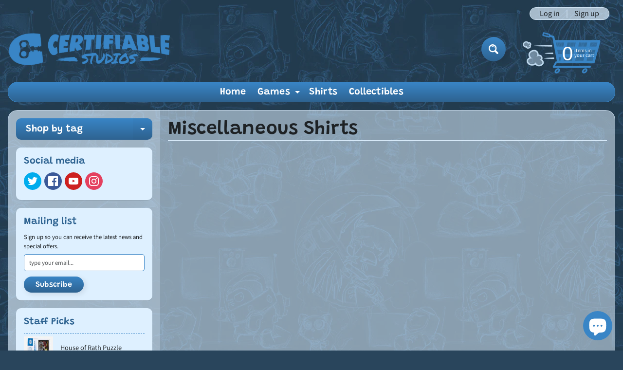

--- FILE ---
content_type: application/x-javascript
request_url: https://proxycheck.zend-apps.com/18.219.216.178.js
body_size: -66
content:
{"status":"ok","18.219.216.178":{"proxy":"yes","type":"VPN","provider":"Amazon.com, Inc.","organisation":"Amazon Technologies Inc."}}